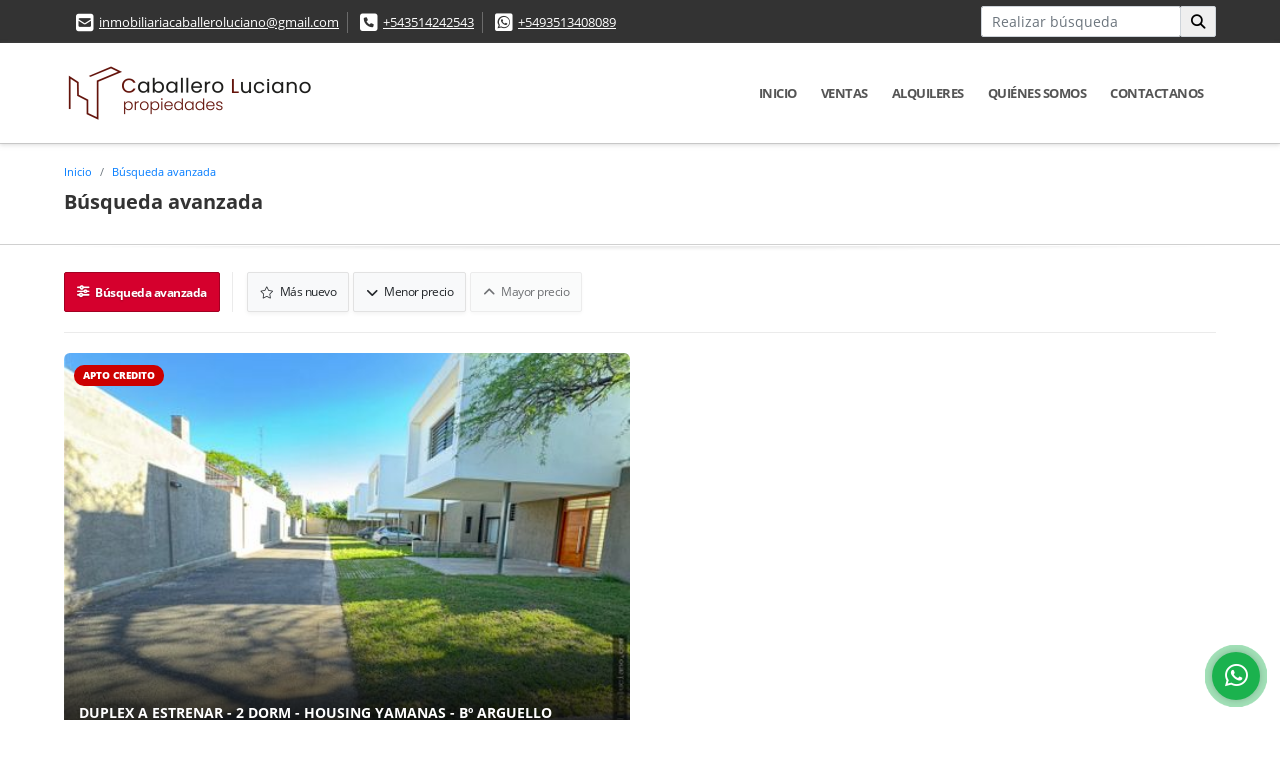

--- FILE ---
content_type: text/html; charset=UTF-8
request_url: https://caballeroluciano.com/s/duplex/ventas?id_property_type=20&business_type%5B0%5D=for_sale
body_size: 8052
content:
<!DOCTYPE html>
<html lang="es">
    <head>
        <meta charset="utf-8">
        <meta name="viewport" content="width=device-width, initial-scale=1.0, user-scalable=no">
        <meta name="author" content="Wasi.co">
        <meta name="description" content="Caballero Luciano Propiedades es una empresa inmobiliaria que se especializa en diversas operaciones relacionadas con bienes raíces en la ciudad de Córdoba, Argentina. Ofrecemos servicios para quienes buscan invertir, adquirir un nuevo hogar o para aquellos interesados en alquilar.">
        <meta name="Keywords" content="inmobiliaria, bienes raíces, Cordoba, Córdoba, Argentina, venta, alquiler, alquiler temporario, tasaciones, propiedades, ambientes, dormitorios, baños, Country, Cochera, Terreno, Local Comercial, Edificio, Obra Nueva, PH, Casa con Local, Fondo de">
        <meta name="Language" content="Spanish">
        <meta name="Designer" content="www.wasi.co">
        <meta name="distribution" content="Global">
        <meta name="Robots" content="INDEX,FOLLOW">
        <meta name="csrf-token" content="ZafqwQ90TvG9xKVlpQmAD5NgoggRFonSZ65kqHFi">

        <title>Caballero Luciano Propiedades</title>

        <!-- og tags -->
        <meta property="og:description" content="Caballero Luciano Propiedades es una empresa inmobiliaria que se especializa en diversas operaciones relacionadas con bienes raíces en la ciudad de Córdoba, Argentina. Ofrecemos servicios para quienes buscan invertir, adquirir un nuevo hogar o para aquellos interesados en alquilar." />
        <meta property="og:title" content="Caballero Luciano Propiedades" />
        <meta property="og:type" content="website" />
        <meta property="og:url" content="https://caballeroluciano.com/s/duplex/ventas" />
        <meta property="og:image" content="https://images.wasi.co/empresas/b20240801034505.png" />
        <meta property="og:image:width" content="300" />
        <meta property="og:image:height" content="225" />
        <meta property="og:site_name" content="caballeroluciano.com" />

        <!-- og tags google+ -->
        <meta itemprop="description" content="Caballero Luciano Propiedades es una empresa inmobiliaria que se especializa en diversas operaciones relacionadas con bienes raíces en la ciudad de Córdoba, Argentina. Ofrecemos servicios para quienes buscan invertir, adquirir un nuevo hogar o para aquellos interesados en alquilar.">

        <!-- og tags twitter-->
        <meta name="twitter:card" value="Caballero Luciano Propiedades es una empresa inmobiliaria que se especializa en diversas operaciones relacionadas con bienes raíces en la ciudad de Córdoba, Argentina. Ofrecemos servicios para quienes buscan invertir, adquirir un nuevo hogar o para aquellos interesados en alquilar.">

        
        <link rel="shortcut icon" href="https://images.wasi.co/empresas/f20240808103908.png" />
        <!-- ------------ Main Style ------------ -->
                    <link href="https://caballeroluciano.com/css/v1/pro16/style.min.css?v11768940064" async rel="stylesheet" type="text/css"/>
            <link href="https://caballeroluciano.com/css/v1/pro16/fonts.min.css?v11768940064" async rel="stylesheet" type="text/css"/>
                                          <link href="https://caballeroluciano.com/css/v1/pro16/skins/rojo.min.css?v11768940064" async rel="stylesheet" type="text/css"/>
                                          <!--skin colors-->
        <!--<link href="css/skin/{color}.min.css" rel="stylesheet" type="text/css"/>-->
        <!--<link rel="stylesheet" href="https://cdn.jsdelivr.net/npm/bootstrap-select@1.14.0-beta3/dist/css/bootstrap-select.min.css">-->

                                        <script src="https://www.google.com/recaptcha/api.js?hl=es" async defer></script>
    </head>
    <body>
            <section id="topBar">
    <div class="container-fluid">
        <div class="area-bar auto_margin">
            <div class="row">
                <div class="col-lg-9">
                    <div class="google_lang" >
                        <div id="google_translate_element"></div>
                    </div>
                    <div class="contact_info">
                        <ul>
                            <li class="mail"><i class="fas fa-envelope-square" aria-hidden="true"></i> <span><a href="mailto:inmobiliariacaballeroluciano@gmail.com" class="notranslate">inmobiliariacaballeroluciano@gmail.com</a></span></li>
                                                            <li class="phone"><i class="fas fa-phone-square" aria-hidden="true"></i> <span><a href="tel:+543514242543">+543514242543</a></span></li>
                                                                                        <li class="phone"><i class="fab fa-whatsapp-square" aria-hidden="true"></i> <span><a href="tel:+5493513408089">+5493513408089</a></span></li>
                                                    </ul>
                    </div>
                </div>
                <div class="col-lg-3 align-self-center text-right hidden-md-down">
                    <div class="areaTopSearch">
                        <form method="GET" action="https://caballeroluciano.com/s" accept-charset="UTF-8" onSubmit="$(&#039;button[type=&quot;submit&quot;]&#039;).attr(&quot;disabled&quot;,&quot;disabled&quot;);">
                        <table cellpadding="0" cellspacing="0" border="0">
                            <tbody>
                            <tr>
                                <td style="min-width: 200px;"><input type="text" class="form-control" aria-label="" placeholder="Realizar búsqueda" value="" name="match"></td>
                                <td><button class="btn" type="submit"><i class="fa fa-search"></i></button></td>
                            </tr>
                            </tbody>
                        </table>
                        </form>
                    </div>
                </div>
            </div>
        </div>
    </div>
</section>

    <header>
    <div class="container-fluid">
        <div class="area-header auto_margin">
            <div class="row">
                <div class="col-lg-2 col-md-3">
                    <div class="logo"><a href="https://caballeroluciano.com"><img src="https://images.wasi.co/empresas/b20240801034505.png"  data-2x="https://images.wasi.co/empresas/2xb20240801034505.png" onerror="this.src='https://images.wasi.co/empresas/b20240801034505.png'" title="Logo empresa" width="250"
                                                     class="img-retina center-block" alt="caballero luciano propiedades"></a></div>
                </div>
                <div class="col-lg-10 col-md-9">
                    <div class="topMenu auto_margin">
                        <div class="flat-mega-menu">
                            <ul id="idrop" class="mcollapse changer">
                                                                  <li><a href="https://caballeroluciano.com" >Inicio</a></li>
                                                                                                                                                                    <li><a href="https://caballeroluciano.com/s/ventas">Ventas</a>
                                        <ul class="drop-down one-column hover-fade">
                                                                                                                                                                                                                                                                                                                                        <li><a href="https://caballeroluciano.com/s/cabana/ventas?id_property_type=28&amp;business_type%5B0%5D=for_sale">Cabaña (1)</a></li>
                                                                                                                                                                                                                                                                                                                                                                                                                                                                                    <li><a href="https://caballeroluciano.com/s/casa/ventas?id_property_type=1&amp;business_type%5B0%5D=for_sale">Casa (6)</a></li>
                                                                                                                                                                                                                                                                                                                                                                                                                                                                                                                                                                                                                                                                            <li><a href="https://caballeroluciano.com/s/departamento/ventas?id_property_type=2&amp;business_type%5B0%5D=for_sale">Departamento (14)</a></li>
                                                                                                                                                                                                <li><a href="https://caballeroluciano.com/s/duplex/ventas?id_property_type=20&amp;business_type%5B0%5D=for_sale">Dúplex (1)</a></li>
                                                                                                                                                                                                                                                                                                                                                                                                                                                                                    <li><a href="https://caballeroluciano.com/s/garaje/ventas?id_property_type=26&amp;business_type%5B0%5D=for_sale">Garaje (2)</a></li>
                                                                                                                                                                                                                                                                                                                                                                                                                                                                                                                                                                                <li><a href="https://caballeroluciano.com/s/lote-terreno/ventas?id_property_type=5&amp;business_type%5B0%5D=for_sale">Lote / Terreno (2)</a></li>
                                                                                                                                                                                                                                                                                                                                                                                                                                                                                                                                                                                <li><a href="https://caballeroluciano.com/s/oficina/ventas?id_property_type=4&amp;business_type%5B0%5D=for_sale">Oficina (2)</a></li>
                                                                                                                                                                                                                                                                                                                                                                                                                                                                                                                    </ul>
                                    </li>
                                                                                                                                                                    <li><a href="https://caballeroluciano.com/s/alquileres">Alquileres</a>
                                        <ul class="drop-down one-column hover-fade">
                                                                                                                                                                                                                                                                                                                                                                                                                                                                                                                                                                                                                                                                                                                        <li><a href="https://caballeroluciano.com/s/casa/alquileres?id_property_type=1&amp;business_type%5B0%5D=for_rent">Casa (1)</a></li>
                                                                                                                                                                                                                                                                                                                                                                                                                                                                                                                                                                                                                                                                            <li><a href="https://caballeroluciano.com/s/departamento/alquileres?id_property_type=2&amp;business_type%5B0%5D=for_rent">Departamento (6)</a></li>
                                                                                                                                                                                                                                                                                                                                                                                                                                                                                                                                                                                                                                                                                                                                                                                                                                                                                                                                                                <li><a href="https://caballeroluciano.com/s/local/alquileres?id_property_type=3&amp;business_type%5B0%5D=for_rent">Local (3)</a></li>
                                                                                                                                                                                                                                                                                                                                                                                                                                                                                                                                                                                                                                                                            <li><a href="https://caballeroluciano.com/s/oficina/alquileres?id_property_type=4&amp;business_type%5B0%5D=for_rent">Oficina (1)</a></li>
                                                                                                                                                                                                                                                                                                                                                                                                                                                                                                                    </ul>
                                    </li>
                                                                                                                                                                                                                                                                                                                                                                                                                                    <li><a href="https://caballeroluciano.com/main-contenido-cat-2.htm" >Quiénes Somos</a></li>
                                                                <li><a href="https://caballeroluciano.com/main-contactenos.htm" >Contactanos</a></li>
                            </ul>
                        </div>
                    </div>
                </div>
            </div>
        </div>
    </div>
</header>

<div id="mobile" style="position: relative;">
    <div class="mobile_search btn-shadow hidden-lg-up">
        <a href="#" class="show_hide"><i class="fas fa-search"></i></a>
    </div>
</div>

<!--mobile search-->
<div class="slidingSearch">
    <form method="GET" action="https://caballeroluciano.com/s" accept-charset="UTF-8" onSubmit="$(&#039;input[type=&quot;submit&quot;]&#039;).attr(&quot;disabled&quot;,&quot;disabled&quot;);" class="full-width">
    <div class="input-group">
        <input type="text" class="form-control" aria-label="" placeholder="Realizar búsqueda" value="" name="match">
        <div class="input-group-append">
            <input class="btn input-group-text" type="submit" value="Buscar">
        </div>
    </div>
    </form>
</div>
<!--end -->

        <style>
        .dropdown-menu{
            width: 80% !important;
        }
    </style>
    <!--Mobile Search -->
<aside id="leftNav" class="sideNav">
    <div class="search-panel pl-2 pr-2">
        <div class="container-fluid pd-20">
            <h3>Búsqueda avanzada</h3>
            <section id="nav_left">
                <form method="GET" action="https://caballeroluciano.com/s" accept-charset="UTF-8">
<div class="row">
                <div class="col-12 ">
        <select-city
                :cities='[{"id_city":566709,"name":"C\u00f3rdoba","id_region":1822,"region_label":"C\u00f3rdoba","total":"34"},{"id_city":569864,"name":"Malague\u00f1o","id_region":1822,"region_label":"C\u00f3rdoba","total":"1"},{"id_city":570405,"name":"Nono","id_region":1822,"region_label":"C\u00f3rdoba","total":"1"},{"id_city":572870,"name":"Unquillo","id_region":1822,"region_label":"C\u00f3rdoba","total":"1"},{"id_city":573028,"name":"Villa Carlos Paz","id_region":1822,"region_label":"C\u00f3rdoba","total":"1"},{"id_city":858755,"name":"Villa Parque Siquiman","id_region":1822,"region_label":"C\u00f3rdoba","total":"2"}]'
                search-selected=""
                search-type="1"
        />
            </div>
    <div class="col-12" id="location-container" >
        <div class="form-group">
            <label>Localidad:</label>
            <select-location
                    parent-container="#location-container"
                    parent-locations=".locations"
                    search-selected=""
            />
        </div>
    </div>
    <div class="col-12">
        <div class="form-group">
            <label>Barrio:</label>
            <select-zone
                    search-selected=""
            />
        </div>
    </div>
            <div class="col-12">
        <div class="form-group">
            <label>Tipo de inmueble:</label>
                                    <select name="id_property_type" id="id_property_type" class="selectpicker inp-shadow dropdown" title="Todos" data-toggle="dropdown" data-live-search-normalize="true" data-live-search="true" data-size="10">
                                    <option value="">Todos</option>
                                                                                                                                                                <option  value="28">Cabaña</option>
                                                                                                                                                                                                                                    <option  value="1">Casa</option>
                                                                                                                                                                                                                                                                                                                            <option  value="2">Departamento</option>
                                                                                                <option selected value="20">Dúplex</option>
                                                                                                                                                                                                                                    <option  value="26">Garaje</option>
                                                                                                                                                                                                                                    <option  value="3">Local</option>
                                                                                                <option  value="5">Lote / Terreno</option>
                                                                                                                                                                                                                                                                                <option  value="4">Oficina</option>
                                                                                                                                                                                                                                                        </select>
        </div>
    </div>
        <div class="col-12">
        <div class="form-group ">
            <label>Estado Propiedad:</label>
            <select name="id_property_condition" id="id_property_condition" class="selectpicker inp-shadow" title="Todos">
                <option value="">Todos</option>
                <option value="1" >Nuevo</option>
                <option value="2" >Usado</option>
                <option value="3" >Proyecto</option>
                <option value="4" >En construcción</option>
            </select>
        </div>
    </div>
        <div class="col-12">
        <div class="form-group ">
            <label>Tipo de negocio:</label>
            <select name="business_type[]" class="selectpicker inp-shadow" id="business_type"multiple title="Todos">
                <option value="for_sale" selected>Venta</option>
                <option value="for_rent" >Alquiler</option>
                <option value="for_transfer" >Permutar</option>
            </select>
        </div>
    </div>
            <div class="col-12">
        <div class="row">
            <div class="col-6">
                <div class="form-group">
                    <label>Dormitorios:</label>
                    <select class="selectpicker inp-shadow" title="Todos" id="bedrooms" name="bedrooms"><option value="" selected="selected">Todos</option><option value="1">1 o más</option><option value="2">2 o más</option><option value="3">3 o más</option><option value="4">4 o más</option><option value="5">5 o más</option><option value="6">6 o más</option><option value="7">7 o más</option></select>
                </div>
            </div>
            <div class="col-6">
                <div class="form-group">
                    <label>Baños:</label>
                    <select class="selectpicker inp-shadow" title="Todos" id="bathrooms" name="bathrooms"><option value="" selected="selected">Todos</option><option value="1">1 o más</option><option value="2">2 o más</option><option value="3">3 o más</option><option value="4">4 o más</option><option value="5">5 o más</option><option value="6">6 o más</option><option value="7">7 o más</option></select>
                </div>
            </div>
        </div>
    </div>
            <div class="col-12">
        <div class="row">
            <div class="form-group col-12">
                <label>Precio desde:</label>
                <input type="text" class="form-control inp-shadow solo-numero" name="min_price" id="min_price" value="" placeholder="Desde">
            </div>
            <div class="form-group col-12">
                <label>Precio hasta:</label>
                <input type="text" class="form-control inp-shadow solo-numero" name="max_price" id="max_price" value="" placeholder="Hasta">
            </div>
        </div>
    </div>
        <div class="col-12">
        <div class="form-group">
            <label>&nbsp;</label>
            <button type="button" onclick="submitSearch(this)" class="btn-dark btn full-width btn-shadow waves-effect waves-light"><strong>BUSCAR</strong></button>
        </div>
    </div>
</div>
</form>

            </section>
        </div>
    </div>
</aside>
<div class="ssm-overlay ssm-toggle-nav"></div>
    <div id="Breadcrumb">
        <div class="container-fluid">
            <div class="areaBread auto_margin">
                <nav class="breadcrumb">
                    <a class="breadcrumb-item" href="https://caballeroluciano.com">Inicio</a>
                    <a class="breadcrumb-item" href="#">Búsqueda avanzada</a>
                </nav>
                <h3>Búsqueda avanzada</h3>
            </div>
        </div>
    </div>
    <div class="shadow"></div>
    <section class="mb-5 pl-lg-3 pr-lg-3 pl-md-3 pr-md-3">
        <div class="Categorias auto_margin">
            <div class="filtro">
                                <div class="bl1">
                    <a href="#my-panel" id="my-link" class="ssm-toggle-nav btn btn-sm btn-warning waves-effect full-width"><i class="fa fa-sliders-h"></i> <span
                                class="ttx">Búsqueda avanzada</span></a>
                </div>
                <a href="https://caballeroluciano.com/search?id_property_type=20&amp;business_type%5B0%5D=for_sale&amp;order_by=created_at&amp;order=desc&amp;page=1&amp;for_sale=1&amp;for_rent=0&amp;for_temporary_rent=0&amp;for_transfer=0&amp;lax_business_type=1"
                   class="btn btn-light btn-sm inp-shadow "><i class="far fa-star"></i> Más nuevo</a>
                <a href="https://caballeroluciano.com/search?id_property_type=20&amp;business_type%5B0%5D=for_sale&amp;order_by=min_price&amp;order=asc&amp;page=1&amp;for_sale=1&amp;for_rent=0&amp;for_temporary_rent=0&amp;for_transfer=0&amp;lax_business_type=1"
                   class="btn btn-light btn-sm inp-shadow "><i class="fa fa-chevron-down"></i> Menor precio</a>
                <a href="https://caballeroluciano.com/search?id_property_type=20&amp;business_type%5B0%5D=for_sale&amp;order_by=max_price&amp;order=desc&amp;page=1&amp;for_sale=1&amp;for_rent=0&amp;for_temporary_rent=0&amp;for_transfer=0&amp;lax_business_type=1"
                   class="btn btn-light btn-sm inp-shadow disabled"><i class="fa fa-chevron-up"></i> Mayor precio</a>
                            </div>
            <div class="list_Propiedades">
                <div class="row">
                                            <div class="col-md-6">
                            <div class="item">
    <a href="https://caballeroluciano.com/duplex-venta-arguello-norte-cordoba/8291650">
        <figure>
                            <div class="areaTags">
                                            <span class="tag-estado" data-color="#cc0000">APTO CREDITO</span>
                                                        </div>
                        <div class="img">
                <img src="https://image.wasi.co/[base64]" onerror="this.src='https://image.wasi.co/[base64]';this.parentNode.style.backgroundImage='url(https://image.wasi.co/[base64])'" class="fill-box img-fluid" alt="duplex a estrenar 2 dorm housing yamanas bo arguello">
            </div>
            <div class="caption">
                <h2>DUPLEX A ESTRENAR - 2 DORM - HOUSING YAMANAS - Bº ARGUELLO</h2>
                <span class="tag-tipo">Dúplex</span>
            </div>
        </figure>
    </a>
    <div class="body">
        <div class="row">
            <div class="col-lg-7">
                <p><strong>En:</strong> Córdoba, Córdoba</p>
                <p><strong>Tipo de negocio:</strong> Venta</p>
                                <p><strong>Área Construida</strong>:  125 m&sup2;</p>
                            </div>
            <div class="col-lg-5">
                                                <div class="areaPrecio">
                                            <p class="precio">US$123,000</p>
                        Dólares Americanos
                                                        </div>
                            </div>
        </div>
    </div>
</div>                        </div>
                                                        </div>
                <nav aria-label="Page navigation">
    <ul class="pagination">
                                                                                            <li class="page-item active"><a class="page-link" href="https://caballeroluciano.com/search?id_property_type=20&amp;business_type%5B0%5D=for_sale&amp;order_by=max_price&amp;order=desc&amp;page=1&amp;for_sale=1&amp;for_rent=0&amp;for_temporary_rent=0&amp;for_transfer=0&amp;lax_business_type=1">1</a></li>
                                                                                </ul>
    </nav>
            </div>
        </div>
    </section>

    <footer class="pd-50" id="footer_app">
    <div class="container-fluid">
        <div class="areaFooter auto_margin">
            <div class="row">
                                <div class="col-lg-4">
                    <div class="content">
                                                    <h4>QUIÉNES SOMOS</h4>
                            <p>Caballero Luciano Propiedades es una empresa inmobiliaria que se especializa en diversas operaciones relacionadas con bienes raíces en la ciudad de Córdoba, Argentina. Ofrecemos servicios para quienes buscan invertir, adquirir un nuevo hogar o para aquellos interesados en alquilar. </p>
                                                                            <p class="height_5"></p>
                            <div class="fb-page" data-href="http://www.facebook.com/CaballeroLucianoInmobilia/" data-tabs="timeline" data-height="70" data-small-header="true" data-adapt-container-width="true" data-hide-cover="false" data-show-facepile="true"><blockquote cite="http://www.facebook.com/CaballeroLucianoInmobilia" class="fb-xfbml-parse-ignore"><a href="http://www.facebook.com/CaballeroLucianoInmobilia/"></a></blockquote></div>
                                            </div>
                </div>
                                <div class="col-lg-3">
                    <div class="content">
                        <h4>UBICACIÓN Y CONTACTO</h4>
                        <address>
                            <strong>UBICACIÓN</strong> <br>
                            San Jerónimo 177 piso 6 Of. "B"<br>
                            <b>Córdoba - Córdoba - Argentina</b>
                        </address>
                                                    <p>
                                <strong>MÓVIL</strong> <br>
                                <a href="tel:+5493513408089">+5493513408089</a>
                            </p>
                                                                            <p>
                                <strong>TELÉFONO</strong> <br>
                                <a href="tel:+543514242543">+543514242543</a>
                            </p>
                                                                        <p class="overflow">
                            <strong>EMAIL</strong> <br>
                            <a href="mailto:inmobiliariacaballeroluciano@gmail.com" class="notranslate">inmobiliariacaballeroluciano@gmail.com</a>
                        </p>
                                                                            <ul class="follow">
                                                                    <li><a href="http://www.facebook.com/CaballeroLucianoInmobilia" target="_blank" data-follow="facebook" title="facebook"><span>Facebook</span></a></li>
                                                                                                    <li><a href="http://twitter.com/inmobcaballero" target="_blank" data-follow="x-twitter" title="X"><span>X</span></a></li>
                                                                                                    <li><a href="http://www.instagram.com/caballero_luciano_propiedades" target="_blank" data-follow="instagram" title="instagram"><span>Instagram</span></a></li>
                                                                                                                                                            </ul>
                                            </div>
                </div>
                <div class="col-lg-2">
                    <div class="content">
                        <h4>INFORMACIÓN</h4>
                        <ul class="f_links">
                            <li><a href="https://caballeroluciano.com">Inicio</a></li>
                                                                                                                                                <li><a href="https://caballeroluciano.com/s/ventas">Ventas</a>
                                                                                                                                                                            <li><a href="https://caballeroluciano.com/s/alquileres">Alquiler</a>
                                                                                                                                                                                                                                                                                                                        <li><a href="https://caballeroluciano.com/main-contenido-cat-2.htm">Quiénes Somos</a></li>
                                                        <li><a href="https://caballeroluciano.com/main-contactenos.htm">Contactanos</a></li>
                            <li><a href="/main-contenido-cat-6.htm">Políticas de privacidad</a></li>
                        </ul>
                    </div>
                </div>
                                <div class="col-lg-3">
                    <div class="content">
                        <div class="Oferte">
                            <i class="fal fa-home"></i>
                            <h5>Oferte su inmueble con nosotros</h5>
                            <!-- Button trigger modal -->
                            <a href="" data-toggle="modal" data-target="#modelId" class="btn btn-dark btn-shadow waves-effect"><strong>OFERTAR</strong></a>
                        </div>
                    </div>
                </div>
                            </div>
        </div>
    </div>
            <!-- Modal -->
<div id="modal_offer">
    <div class="modal fade" id="modelId" tabindex="-1" role="dialog" aria-labelledby="modelTitleId" aria-hidden="true">
        <div class="modal-dialog modal-sm" role="document">
            <div class="modal-content modal-ofertar" style="border-radius: 3px">
                <div class="modal-header">
                    <h5 class="modal-title" id="exampleModalCenterTitle">Ofertar</h5>
                    <button type="button" class="close" data-dismiss="modal" aria-label="Close">
                        <span aria-hidden="true">&times;</span>
                    </button>

                </div>
                <form-offer-property
                        city="566709"
                        country="5"
                        region="1822"
                />
            </div>
        </div>
    </div>
</div>    </footer>
    <!--Whatsapp Widget-->
<div class="whatsApp_widget">
    <div class="box-chat webp">
        <div class="get-comment-close close-widget-top"><i class="far fa-times"></i></div>
        <div class="head">
            <div class="row">
                <div class="col-9">
                    <figure><img src="https://images.wasi.co/empresas/b20240801034505.png" alt="Caballero Luciano Propiedades"></figure>
                    <div class="empresa">
                        <span class="tt1">Caballero Luciano Propiedades</span>
                        <span class="tt2">Whatsapp</span>
                    </div>
                </div>
                <div class="col-3 text-right">
                    <i class="fab fa-whatsapp"></i>
                </div>
            </div>
        </div>
        <div class="body">
            <div class="tag-label">Hoy</div>
            <div class="welcome_text arrow_box">
                Hola, buen día. Cómo puedo ayudarle el día de hoy?
                <span id="msg-time"></span>
            </div>
            <p>&nbsp;</p>
        </div>
        <div class="foot">
            <div class="input-group">
                <textarea id="text_whatsapp" data-autoresize rows="1" class="form-control textarea_whatsapp" placeholder="Enviar mensaje"></textarea>
                <div class="input-group-append">
                    <span id="send_w" class="input-group-text" onClick="javascript: window.open('https://wa.me/5493513408089?text=' + document.getElementById('text_whatsapp').value);"><i class="fas fa-paper-plane"></i></span>
                </div>
            </div>
        </div>
    </div>

    <div class="sonar-wrapper">
        <div class="sonar-emitter">
            <div class="sonar-wave"></div>
        </div>
    </div>

    <div id="get-comment-btn" class="btn-whatsapp">
        <a href="#?"> <i class="fab fa-whatsapp"></i></a>
    </div>
</div>
<!--end-->

    <section id="Bottom">
    <div class="areaBottom auto_margin">
        <div class="container-fluid">
            <div class="row">
                <div class="col-md-6 hidden-sm-down">
                    <div class="copy">
                        ©2026 <strong>caballeroluciano.com</strong>, todos los derechos reservados.
                    </div>
                </div>
                                <div class="col-md-6">
                    <div class="by">
                        <span>Powered by:</span> <b>wasi.co</b>
                    </div>
                </div>
                            </div>
        </div>
    </div>
</section>
                <script>
            var lang_locale = 'es';
            window.lang_custom = {"id_empresa":109175,"lang":"es","country_iso":"ar","es":{"models\/business_type":{"actions":{"sale":"Vender","transfer":"Permutar"},"rent":"Alquiler|Alquileres","sale":"Venta|Ventas"},"models\/company":{"contact_us":"Contactanos","my_company":"Qui\u00e9nes Somos"},"models\/location":{"region":{"label":"Provincia"},"city":{"label":"Ciudad"},"location":{"label":"Localidad"},"zone":{"label":"Barrio"}},"models\/news":{"label":"Blog|Blog"},"models\/property":{"area":{"label":"\u00c1rea"},"availability":{"rented":"Alquilado"},"bedroom":"Dormitorio|Dormitorios","floor":"Piso","garage":"Garaje","maintenance_fee":"Expensas","property_condition":{"used":"Usado"}},"models\/property_feature":{"id":{"4":"Amoblado"}},"models\/property_type":{"id":{"2":"Departamento|Departamentos","3":"Local","5":"Lote \/ Terreno","7":"Campo","11":"Country","14":"Monoambiente|Monoambientes","21":"Penthouse","25":"Quinta","27":"Campo","29":"Isla"}},"models\/service":{"label":"Servicio|Servicios"},"models\/user":{"label":"Ejecutivo Comercial|Ejecutivos Comerciales"}}};
        </script>
        <script>
            var city_label = 'Ciudad';
                                    var iso_country = 'AR';
        </script>
        <!-- Global JS -->
        <script src="https://caballeroluciano.com/js/v1/pro16/global.min.js?v11768940065"></script>
                  <script src="https://caballeroluciano.com/js/app.js?v11768940065"></script>
                        <!--<script src="https://cdn.jsdelivr.net/npm/bootstrap-select@1.14.0-beta3/dist/js/bootstrap-select.min.js"></script>-->
                <script src="https://caballeroluciano.com/js/lazyload.min.js?v11768940065" async></script>
                <script src="https://caballeroluciano.com/js/webp.js?v11768940065" async></script>
                                                <script>
            setTimeout(function() {
                var headID = document.getElementsByTagName("head")[0];
                var newScript = document.createElement('script');
                newScript.src = '//translate.google.com/translate_a/element.js?cb=googleTranslateElementInit';
                headID.appendChild(newScript);
            }, 2000);
        </script>
        <script>
            function googleTranslateElementInit() {
                new google.translate.TranslateElement({
                    pageLanguage: 'es',
                    includedLanguages: 'de,en,pt,ru,fr,fa,zh-CN,zh-TW,ar,it,es,nl',
                    layout: google.translate.TranslateElement.InlineLayout.SIMPLE
                }, 'google_translate_element');
            }
        </script>
                                            <script>
        $(document).ready(function (){
            if($('input[name=min_price]').length >1){
                phoneNumber('#leftNav input[name=min_price]');
                phoneNumber('#leftNav input[name=max_price]');
                phoneNumber('#leftNav2 input[name=min_price]');
                phoneNumber('#leftNav2 input[name=max_price]');
            }else if($('input[name=min_price]').length ==1){
                phoneNumber('input[name=min_price]');
                phoneNumber('input[name=max_price]');
            }
            function plusSign(tel_input) {
                var num = $(tel_input).val().replace(/\./g,'');
                if(!isNaN(num)){
                    num = num.toString().split('').reverse().join('').replace(/(?=\d*\.?)(\d{3})/g,'$1.');
                    num = num.split('').reverse().join('').replace(/^[\.]/,'');
                    $(tel_input).val(num);
                }
            }
            function phoneNumber(tel_input) {
                $(tel_input).on({
                    "focus": function (event) {
                        $(event.target).select();
                    },
                    "paste": function (event) {
                        plusSign(tel_input);
                    },
                    "keyup": function (event) {
                        plusSign(tel_input);
                    },
                    "keypress": function (event) {
                        if (window.event) {
                            keynum = event.keyCode;
                        }
                        else {
                            keynum = event.which;
                        }
                        if ((keynum > 47 && keynum < 58) || keynum == 8 || keynum == 13 || keynum == 6 || keynum == 32) {
                            return true;
                        }
                        if (keynum == 43 && $(event.target).val() == '') {
                            return true;
                        }
                        else {
                            return false;
                        }
                    }
                });
            }
        });
    </script>
    <script>
        new Vue({
            el: '#footer_app',
        });
    </script>
            <script>
                        (function(d, s, id) {
                var js, fjs = d.getElementsByTagName(s)[0];
                if (d.getElementById(id)) return;
                js = d.createElement(s); js.id = id;
                js.src = 'https://connect.facebook.net/es/sdk.js#xfbml=1&version=v3.2&autoLogAppEvents=1';
                fjs.parentNode.insertBefore(js, fjs);
            }(document, 'script', 'facebook-jssdk'));
                    </script>
        <script>
        new Vue({
            el: '#nav_left',
        });
    </script>
    <script>
        new Vue({
            el: '#leftNav2',
        });
    </script>
        <input type="text" id="trc" value="" disabled="disabled" style="display: none">
    </body>
</html>
